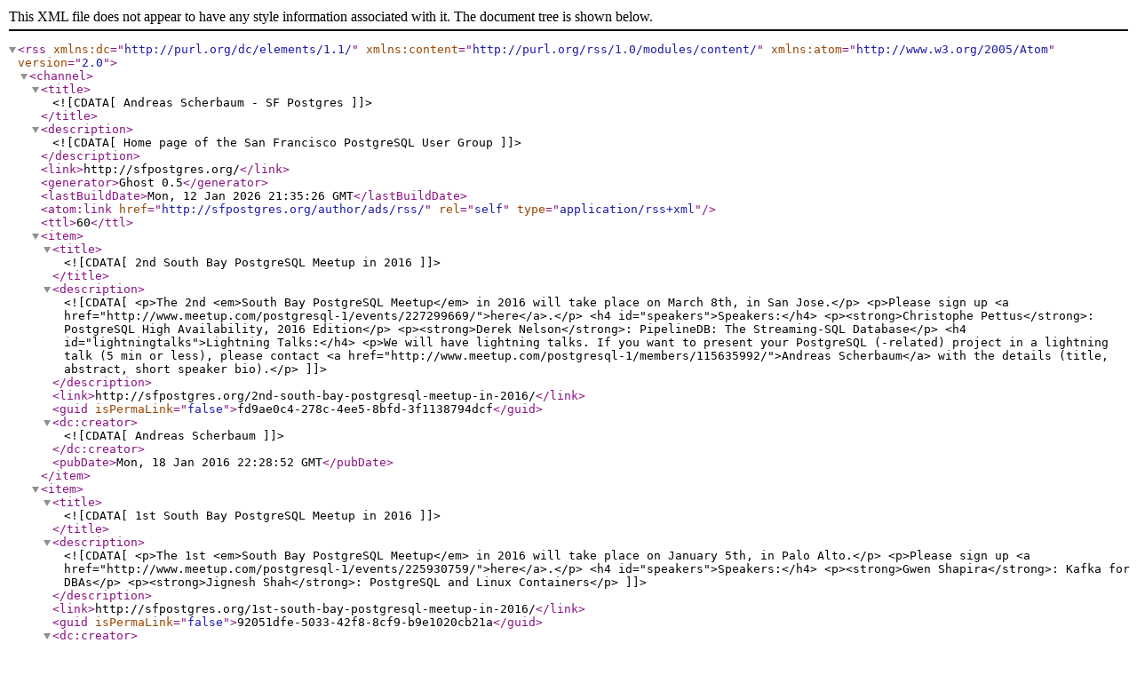

--- FILE ---
content_type: text/xml; charset=utf-8
request_url: http://www.sfpostgres.org/author/ads/rss/
body_size: 1764
content:
<?xml version="1.0" encoding="UTF-8"?>
<rss xmlns:dc="http://purl.org/dc/elements/1.1/" xmlns:content="http://purl.org/rss/1.0/modules/content/" xmlns:atom="http://www.w3.org/2005/Atom" version="2.0"><channel><title><![CDATA[Andreas Scherbaum - SF Postgres              ]]></title><description><![CDATA[Home page of the San Francisco PostgreSQL User Group]]></description><link>http://sfpostgres.org/</link><generator>Ghost 0.5</generator><lastBuildDate>Mon, 12 Jan 2026 21:35:26 GMT</lastBuildDate><atom:link href="http://sfpostgres.org/author/ads/rss/" rel="self" type="application/rss+xml"/><ttl>60</ttl><item><title><![CDATA[2nd South Bay PostgreSQL Meetup in 2016]]></title><description><![CDATA[<p>The 2nd <em>South Bay PostgreSQL Meetup</em> in 2016 will take place on March 8th, in San Jose.</p>

<p>Please sign up <a href="http://www.meetup.com/postgresql-1/events/227299669/">here</a>.</p>

<h4 id="speakers">Speakers:</h4>

<p><strong>Christophe Pettus</strong>: PostgreSQL High Availability, 2016 Edition</p>

<p><strong>Derek Nelson</strong>: PipelineDB: The Streaming-SQL Database</p>

<h4 id="lightningtalks">Lightning Talks:</h4>

<p>We will have lightning talks. If you want to present your PostgreSQL (-related) project in a lightning talk (5 min or less), please contact <a href="http://www.meetup.com/postgresql-1/members/115635992/">Andreas Scherbaum</a> with the details (title, abstract, short speaker bio).</p>]]></description><link>http://sfpostgres.org/2nd-south-bay-postgresql-meetup-in-2016/</link><guid isPermaLink="false">fd9ae0c4-278c-4ee5-8bfd-3f1138794dcf</guid><dc:creator><![CDATA[Andreas Scherbaum]]></dc:creator><pubDate>Mon, 18 Jan 2016 22:28:52 GMT</pubDate></item><item><title><![CDATA[1st South Bay PostgreSQL Meetup in 2016]]></title><description><![CDATA[<p>The 1st <em>South Bay PostgreSQL Meetup</em> in 2016 will take place on January 5th, in Palo Alto.</p>

<p>Please sign up <a href="http://www.meetup.com/postgresql-1/events/225930759/">here</a>.</p>

<h4 id="speakers">Speakers:</h4>

<p><strong>Gwen Shapira</strong>: Kafka for DBAs</p>

<p><strong>Jignesh Shah</strong>: PostgreSQL and Linux Containers</p>]]></description><link>http://sfpostgres.org/1st-south-bay-postgresql-meetup-in-2016/</link><guid isPermaLink="false">92051dfe-5033-42f8-8cf9-b9e1020cb21a</guid><dc:creator><![CDATA[Andreas Scherbaum]]></dc:creator><pubDate>Sun, 06 Dec 2015 23:47:38 GMT</pubDate></item><item><title><![CDATA[4th South Bay PostgreSQL Meetup]]></title><description><![CDATA[<p>The 4th <em>South Bay PostgreSQL Meetup</em> will take place on August 18th, in Palo Alto.</p>

<p>Please sign up <a href="http://www.meetup.com/postgresql-1/events/223920121/">here</a>.</p>

<h4 id="speakers">Speakers:</h4>

<p><strong>Mathias Brossard</strong>: PostgreSQL for the 99%</p>

<p><strong>Bruce Momjian</strong>: Upcoming PostgreSQL 9.5 Features</p>

<p><em>Note</em>: there is <a href="http://www.meetup.com/postgresql-1/events/224114973/">another Meetup</a> the day before, in San Francisco.</p>]]></description><link>http://sfpostgres.org/4th-south-bay-postgresql-meetup/</link><guid isPermaLink="false">e4c41e95-c528-48b7-9229-e99ae54cb2aa</guid><dc:creator><![CDATA[Andreas Scherbaum]]></dc:creator><pubDate>Fri, 31 Jul 2015 19:31:22 GMT</pubDate></item><item><title><![CDATA[3rd South Bay PostgreSQL Meetup]]></title><description><![CDATA[<p>The 3rd South Bay PostgreSQL Meetup will take place in Palo Alto, on June 23rd.</p>

<p>Please sign up <a href="http://www.meetup.com/postgresql-1/events/222972100/">here</a>.</p>

<p>Speakers will be announced soon.</p>]]></description><link>http://sfpostgres.org/3rd-south-bay-postgresql-meetup/</link><guid isPermaLink="false">1ce5c63a-36f5-4c6f-ba7e-c465030a35c6</guid><dc:creator><![CDATA[Andreas Scherbaum]]></dc:creator><pubDate>Thu, 04 Jun 2015 21:40:39 GMT</pubDate></item><item><title><![CDATA[2nd South Bay PostgreSQL Meetup]]></title><description><![CDATA[<p>As Josh <a href="http://sfpostgres.org/south-bay-pug-vitesse-and-heikki-at-adobe/">posted before</a>, the 2nd South Bay PostgreSQL Meetup will take place at <a href="https://goo.gl/maps/4bJUW">Adobe in San Jose</a>, on April 28th.</p>

<p>Happy to announce that CK Tan from VitesseData will speak about how Vitesse DB speeds up analytics queries in PostgreSQL. Heikki Linnakangas will speak about pg_rewind.</p>

<p>Please <a href="http://www.meetup.com/postgresql-1/events/221039792/">register</a> for the event, only registered users will be allowed into the building by security.</p>

<p>Also if you want to have Wifi access, please send an email to <a href="mailto:mustain@adobe.com">mustain@adobe.com</a> not later than the 24th, please include "SBPUG" in the subject.</p>

<p>See you there!</p>]]></description><link>http://sfpostgres.org/2nd-south-bay-postgresql-meetup/</link><guid isPermaLink="false">169b3c80-832d-40b5-8a20-1bd88a9309a7</guid><dc:creator><![CDATA[Andreas Scherbaum]]></dc:creator><pubDate>Thu, 16 Apr 2015 23:30:13 GMT</pubDate></item></channel></rss>